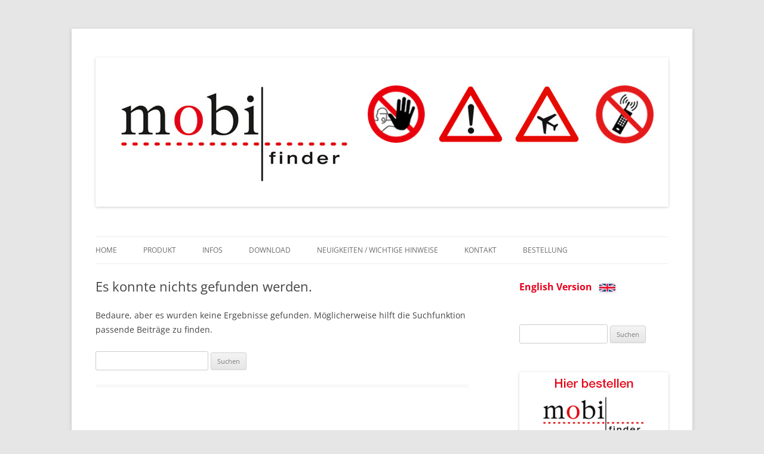

--- FILE ---
content_type: text/css
request_url: https://mobifinder.de/wp-content/themes/childtheme_twentytwelve/style.css?ver=20251202
body_size: 2522
content:
/*   
Theme Name: ChildTheme
Description: ChildTheme für TwentyTwelve
Author: bti
Author URI: 
Template: twentytwelve
Version: 1.0
Tags:
*/

/* MY CUSTOM STYLES
--------------------------------------------- */


.site-info {
	display: none;
}

h3 {
	color: #e7001d;
}

.vertikal_zentriert {
	margin: 12px 0 0;
}

.entry-content h3, .comment-content h3 {
	margin: 0;
}

.main-navigation a:hover {
	color: #e7001d;
}

a img {
	border: 0;
}

a {
	color: #e7001d;
	text-decoration: underline;
}

a:hover {
	color: #e7001d;
	text-decoration: none;
	border-bottom: 0;
}

.entry-content img, .comment-content img, .widget img, img.header-image, .author-avatar img, img.wp-post-image {
	border: 0 none;
}

.comments-link a, .entry-meta a {
	color: #e7001d;
}

a.comment-reply-link:hover,
a.comment-edit-link:hover {
	color: #e7001d;
	text-decoration: none;
}

.entry-header .comments-link {
	margin-top: 24px;
	margin-top: 1.714285714rem;
	font-size: 13px;
	font-size: .928571429rem;
	line-height: 1.846153846;
	color: #e7001d;
}

.comments-link a,
.entry-meta a {
	color: #e7001d;
}

.comments-link a:hover,
.entry-meta a:hover {
	color: #e7001d;
}

.main-navigation .current-menu-item > a,
    .main-navigation .current-menu-ancestor > a,
	.main-navigation .current_page_item > a,
	.main-navigation .current_page_ancestor > a {
	color: #e7001d;
	font-weight: bold;
}

/* Hauptnavigation Anfang */
.main-navigation li a {
	border-bottom: 0;
	color: #6a6a6a;
	line-height: 3.692307692;
	text-transform: uppercase;
	white-space: nowrap;
}

.main-navigation li a:hover {
	color: #e7001d;
}

.main-navigation li {
	margin: 0 40px 0 0;
	margin: 0 2.857142857rem 0 0;
	position: relative;
}

.main-navigation li ul {
	display: none;
	margin: 0;
	padding: 0;
	position: absolute;
	top: 100%;
	z-index: 1;
}

.main-navigation li ul ul {
	top: 0;
	left: 100%;
}

.main-navigation ul li:hover > ul {
	border-left: 0;
	display: block;
}

.main-navigation li ul li a {
	background: #efefef;
	border-bottom: 1px solid #ededed;
	display: block;
	font-size: 11px;
	font-size: .785714286rem;
	line-height: 2.181818182;
	padding: 8px 10px;
	padding: .571428571rem .714285714rem;
	width: 180px;
	width: 12.85714286rem;
	white-space: normal;
}

.main-navigation li ul li a:hover {
	background: #e3e3e3;
	color: #444;
}

/* Hauptnavigation Ende */

/* Sidebar Anfang*/

.sprachauswahl  {
	font-size:16px!important;
	font-weight: bold;
	text-decoration: none!important;
}

.widget-area .widget h3 {
	margin-bottom: 0;
}

.widget-area .widget a {
	color: #e7001d;
}

.widget-area .widget a:hover {
	color: #e7001d;
}

/* Sidebar Ende*/
